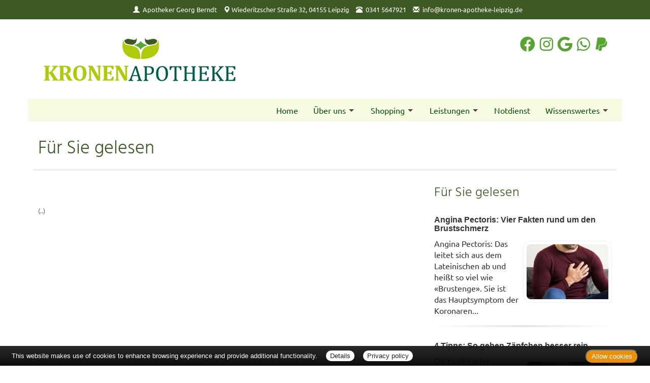

--- FILE ---
content_type: text/html; charset=UTF-8
request_url: https://www.kronen-apotheke-leipzig.de/apotheke/gelesen/6009.htm
body_size: 4890
content:

<!DOCTYPE html>
<html lang="de">
<head>
<meta charset="UTF-8">
<meta name="viewport" content="width=device-width, initial-scale=1.0">
<title>Für Sie gelesen | Kronen Apotheke, Leipzig</title><meta name="robots" content="index, follow" />
<meta name="description" content="Ihre Apotheke mit persönlicher Beratung, umfangreichem Service und hochwertigen Produkten für Gesundheit und Wohlbefinden. Wir freuen uns auf Ihren Besuch!" />
<meta name="author" content="meXXart GbR, Dessau" />
<meta name="page-topic" content="Apotheke, Gesundheit, Krankheit, Medikamente, Gesundheitsberatung" />
<meta name="page-type" content="Apothekenangebote und Informationen zur Gesunderhaltung" />
<meta name="format-detection" content="telephone=no">

<link rel="stylesheet" type="text/css" href="https://www.aposolutions.com/generell/plugins/bootstrap3/css/bootstrap.min.css" />

<link rel="stylesheet" type="text/css" href="https://www.aposolutions.com/generell/styles/common/vx4.css?11" />
<link rel="stylesheet" type="text/css" href="https://www.aposolutions.com/generell/styles/vx4_0012/style.css?3" />
<link rel="stylesheet" type="text/css" href="https://www.kronen-apotheke-leipzig.de/generell/indi_styles.css?2" />
<link rel="stylesheet" type="text/css" href="https://www.aposolutions.com/generell/plugins/jquery/jquery-ui.css"/>
<link rel="stylesheet" type="text/css" href="https://www.aposolutions.com/generell/inc/modul/common/plugins/scrolltotop/css/ui.totop.css" />
<link rel="stylesheet" type="text/css" href="https://www.aposolutions.com/generell/inc/modul/common/plugins/swipebox/css/swipebox.min.css">
   
<link rel="stylesheet" type="text/css" href="https://www.aposolutions.com/generell/plugins/fontawesome/css/all.min.css" />
<link rel="shortcut icon" type="image/x-icon" href="/favicon.ico"  />
<link rel="shortcut icon" sizes="196x196" href="https://www.aposolutions.com/generell/pix/common/system/touch-icon.png">
<link rel="apple-touch-icon" sizes="180x180" href="https://www.aposolutions.com/generell/pix/common/system/apple-touch-icon.png">


<script type="text/javascript" src="https://www.aposolutions.com/generell/plugins/jquery/jquery-1.12.4.min.js"></script>
<script type="text/javascript" src="https://www.aposolutions.com/generell/plugins/jquery/jquery-ui.js" ></script>
<script type="text/javascript" src="https://www.aposolutions.com/generell/inc/modul/common/plugins/scrolltotop/js/jquery.ui.totop.min.js"></script>
<script type="text/javascript" src="https://www.aposolutions.com/generell/inc/modul/common/plugins/scrollto/jquery.scrollTo.min.js"></script>
<script type="text/javascript" src="https://www.aposolutions.com/generell/inc/modul/common/plugins/swipebox/js/jquery.swipebox.min.js"></script> 
<script type="text/javascript" src="https://www.aposolutions.com/generell/plugins/lazyload/jquery.lazy.min.js"></script>

<script type="text/javascript">
$(document).ready(function() {
    $().UItoTop({ easingType: 'easeOutQuart' });
});

	 $(function() {
        $('.lazy').lazy({
          effect: "fadeIn",
          effectTime: 1000,
          threshold: 0
        });
    });
	
(function($) {
	$('.swipebox').swipebox({useCSS : true,});
} )(jQuery);

</script>
<script language="JavaScript" src="https://www.aposolutions.com/generell/inc/modul/common/scripts.js" type="text/javascript"></script>
</head>
<body class="gelesen" >
<div class="overlay"></div>
<script src='https://widget.superchat.de/snippet.js?applicationKey=WC52m1Ox8W4EaxoR9NDybZknwM' referrerpolicy='no-referrer-when-downgrade'></script><div id="header-top">
   <div id="header-top-inner">
   <a id="kontakt-trigger"><span class="glyphicon glyphicon-info-sign glyphicon-space"></span> Kontakt</a>
   <address id="header-address">
   <span class="glyphicon glyphicon-user glyphicon-space"></span> <a href="/apotheke/team.htm">Apotheker Georg Berndt</a> <br class="visible-xs visible-sm">
   <span class="glyphicon glyphicon-map-marker"></span> <a href="/apotheke/lageplan.htm">Wiederitzscher Straße 32, 04155 Leipzig</a> <br class="visible-xs visible-sm">
   <span class="glyphicon glyphicon-phone-alt glyphicon-space"></span> <span id="telefon-mobil"><a href="tel:0341 5647921">0341 5647921</a></span> <span id="telefon-desktop">0341 5647921</span> <br class="visible-xs visible-sm">
   <span class="glyphicon glyphicon-envelope glyphicon-space"></span>
   
   <script type="text/javascript">
   var aaaa = "<a href='mailto:";
   var bbbb = "info";
   var cccc = "kronen-apotheke-leipzig.de";
   var dddd = "' class='email'>";
   var eeee = "</a>";
   document.write(aaaa+bbbb+"@"+cccc+dddd+bbbb+"@"+cccc+eeee);
   </script>
      <p class="visible-xs"><a class='btn btn-small btn-default' href="https://www.aposolutions.com/tools/vcard/?id=32212"><i class="fas fa-address-book" aria-hidden="true"></i> Kontakt speichern</a></p>
   </address>
   </div>
</div>

<header id="header">
   <div id="pagetitle">
   <div class="container">
      <div class="row">
         <div class="col-lg-6" id="pagetitle-logo"><a href="/"  title="zur Startseite"><img src="/pix/logo.png" id="logo" /></a></div>
         <div class="col-lg-6" id="pagetitle-logo2"><a href="https://www.facebook.com/people/Kronen-Apotheke-Leipzig/61577033564686/" target="_blank"><i class="fab fa-facebook"></i></a><a href="https://www.instagram.com/kronen_apotheke/" target="_blank"><i class="fab fa-instagram"></i></a><a href="https://g.page/r/CTjhjNOG_yLMEAg/review" target="_blank"><i class="fab fa-google"></i></a><a href="https://api.whatsapp.com/send/?phone=4917641096506&text&type=phone_number&app_absent=0" target="_blank"><i class="fab fa-whatsapp"></i></a><a href="https://www.paypal.com/paypalme/KroneLeipzig" target="_blank"><i class="fab fa-paypal"></i></a></div>
      </div></div>
   </div>
   <link rel="stylesheet" type="text/css" href="https://www.aposolutions.com/generell/inc/modul/common/plugins/oc/oc.css" />
<script>
$(function() {
    var html = $('html, body'),
        navContainer = $('.nav-container'),
        navToggle = $('.nav-toggle'),
        navDropdownToggle = $('.has-dropdown');

    // Nav toggle
    navToggle.on('click', function(e) {
        var $this = $(this);
        e.preventDefault();
        $this.toggleClass('is-active');
        navContainer.toggleClass('is-visible');
        html.toggleClass('nav-open');
		  $('#kontakt-trigger').toggle();
    });
  
    // Nav dropdown toggle
    navDropdownToggle.on('click', function() {
        var $this = $(this);
        $this.toggleClass('is-active').children('ul').toggleClass('is-visible');
    });
  
    // Prevent click events from firing on children of navDropdownToggle
    navDropdownToggle.on('click', '*', function(e) {
        e.stopPropagation();
    });
});
</script>

<nav class="nav" role="navigation">

<div class="wrapper wrapper-flush">
   <button class="nav-toggle" aria-label="Menü öffnen">
   <div class="icon-menu"> <span class="line line-1"></span> <span class="line line-2"></span> <span class="line line-3"></span> </div>
   </button>

<div class="nav-container">
<ul class="nav-menu menu">
<li class="menu-item"><a class='menu-link' href='/apotheke/willkommen.htm'>Home</a></li>
<li class="menu-item has-dropdown"><a class='menu-link' href='#'>Über uns</a>  <ul class="nav-dropdown menu"><li class="menu-item"><a class='menu-link' href='/apotheke/lageplan.htm'>&Ouml;ffnungszeiten und Lageplan</a></li>
<li class="menu-item"><a class='menu-link' href='/apotheke/stellenangebote.htm'>Stellenangebote</a></li>
</ul>
</li>
<li class="menu-item has-dropdown"><a class='menu-link' href='#'>Shopping</a>  <ul class="nav-dropdown menu"><li class="menu-item"><a class='menu-link' href='/apotheke/angebote.htm'>Aktuelle Angebote</a></li>
<li class="menu-item"><a class='menu-link' href='/apotheke/vorbestellung.htm'>Vorbestellung</a></li>
<li class="menu-item"><a class='menu-link' href='/apotheke/whatsapp.htm'>Whatsapp Vorbestellung</a></li>
</ul>
</li>
<li class="menu-item has-dropdown"><a class='menu-link' href='#'>Leistungen</a>  <ul class="nav-dropdown menu"><li class="menu-item"><a class='menu-link' href='/apotheke/medikationsanalyse.htm'>Medikationsanalyse</a></li>
<li class="menu-item"><a class='menu-link' href='/apotheke/kundenkarte.htm'>Kundenkarte</a></li>
<li class="menu-item"><a class='menu-link' href='/apotheke/beratungsleistung.htm'>Beratungsleistung</a></li>
<li class="menu-item"><a class='menu-link' href='/apotheke/services.htm'>Weitere Services</a></li>
</ul>
</li>
<li class="menu-item"><a class='menu-link' href='/apotheke/notdienst.htm'>Notdienst</a></li>
<li class="menu-item has-dropdown"><a class='menu-link' href='#'>Wissenswertes</a>  <ul class="nav-dropdown menu"><li class="menu-item"><a class='menu-link' href='/apotheke/ratgeber/1.htm'>Ratgeber</a></li>
<li class="menu-item"><a class='menu-link' href='/apotheke/monatsthema.htm'>Thema des Monats</a></li>
<li class="menu-item"><a class='menu-link' href='/apotheke/monatspflanze.htm'>Pflanze des Monats</a></li>
<li class="menu-item"><a class='menu-link' href='/apotheke/gelesen.htm'>Für Sie gelesen</a></li>
<li class="menu-item"><a class='menu-link' href='/apotheke/tv_tipps.htm'>TV-Tipps</a></li>
<li class="menu-item"><a class='menu-link' href='/apotheke/heilpflanzen.htm'>Heilpflanzen</a></li>
<li class="menu-item"><a class='menu-link' href='/apotheke/pollenflug.htm'>Pollenflug</a></li>
<li class="menu-item"><a class='menu-link' href='/apotheke/impfungen.htm'>Impfungen</a></li>
<li class="menu-item"><a class='menu-link' href='/apotheke/blutspende.htm'>Blut-/Organspende</a></li>
<li class="menu-item"><a class='menu-link' href='/apotheke/selbsthilfegruppen.htm'>Selbsthilfe</a></li>
<li class="menu-item"><a class='menu-link' href='/apotheke/berufsbilder.htm'>Berufsbilder</a></li>
<li class="menu-item"><a class='menu-link' href='/apotheke/links.htm'>Interessante Links</a></li>
<li class="menu-item"><a class='menu-link' href='/apotheke/zuzahlungen.htm'>Zuzahlungen</a></li></ul>
</ul>
</div>
</div>
</nav><br clear="all">
</header>


<script type="text/javascript">

$(document).ready(function(){
   $('#kontakt-trigger').click(function(){
		$('#header-address').toggle(200);  							
   });
})


$(document).ready(function() {
	
	$("body").css("display", "none");

    $("body").fadeIn(800);
});

</script> 
<div id="content">
   <div id="content-wrapper">
   <div class="container">
            <div class="row">
         <div class="col-xs-12"><h1 class="pagename">Für Sie gelesen</h1></div>
      </div>
      <div class="row"><div class="col-md-8 "><h2></h2>
<div class="picFloated"><img data-src="https://www.aposolutions.com/generell/pix/common/dpa/.jpg" alt="" title="" class="lazy" style="max-width:400px; height:auto"></div><br><p id='quelle'><br>(..)</p><br></div><div class="col-md-4 "><div class="box1"><h2>Für Sie gelesen</h2>
<div id='fsg-teaser-box'><div class="fsg-teaser-item clearfix"><h3><a href="/apotheke/gelesen/19384.htm">Angina Pectoris: Vier Fakten rund um den Brustschmerz</a></h3><p><a href="/apotheke/gelesen/19384.htm"><img data-src="https://www.aposolutions.com/generell/pix/common/dpa/rD2f4DHlLO9siCPPn63iPtmhDVvzH9DGTDn3nBfPS1A.jpg" alt="" title="Ein Mann hält sich vor Brustschmerzen die Brust" style="max-width:50%" class="lazy pic" />Angina Pectoris: Das leitet sich aus dem Lateinischen ab und heißt so viel wie «Brustenge». Sie ist das Hauptsymptom der Koronaren...</a></p></div><hr class="soften4 cf" /><div class="fsg-teaser-item clearfix"><h3><a href="/apotheke/gelesen/19383.htm">4 Tipps: So gehen Zäpfchen besser rein</a></h3><p><a href="/apotheke/gelesen/19383.htm"><img data-src="https://www.aposolutions.com/generell/pix/common/dpa/dBGEFvK21Lc85DjdupaAzvgsiY16nauDP9VpG2gDq4.jpg" alt="" title="Zäpfchen liegen am Rand einer Badewanne" style="max-width:50%" class="lazy pic" />Ob Kinder oder Erwachsene: Zäpfchen mag niemand gern. Auch weil es Verrenkungskünste erfordert, sie in den After einzuführen - und man...</a></p></div><hr class="soften4 cf" /><div class="fsg-teaser-item clearfix"><h3><a href="/apotheke/gelesen/19382.htm">Aua! Warum bei einer Erkältung manchmal die Zähne wehtun</a></h3><p><a href="/apotheke/gelesen/19382.htm"><img data-src="https://www.aposolutions.com/generell/pix/common/dpa/pygQQ9zPsAQ13BVsAmA9p74N67jpkQoOk4VmJU66U.jpg" alt="" title="Frau hat Kieferschmerzen" style="max-width:50%" class="lazy pic" />Die Nase ist dicht, der Hals tut weh, gefühlt überall sitzt Schleim: Wer erkältet ist, fühlt sich ohnehin schon elend. Umso nerviger,...</a></p></div><hr class="soften4 cf" /><div class="fsg-teaser-item clearfix"><h3><a href="/apotheke/gelesen/19381.htm">Dieses Korn ist eine gesündere Alternative zu Reis</a></h3><p><a href="/apotheke/gelesen/19381.htm"><img data-src="https://www.aposolutions.com/generell/pix/common/dpa/OWpjwZFDMQk6gcktC8wcO76xw9xOoNvrzslZXk5VTk.jpg" alt="" title="Graupen" style="max-width:50%" class="lazy pic" />Wer Gerste hört, denkt womöglich als allererstes an Bier - und nicht unbedingt an Körner, die man wie Reis servieren kann. Dabei ist das...</a></p></div><hr class="soften4 cf" /><div class="fsg-teaser-item clearfix"><h3><a href="/apotheke/gelesen/19380.htm">Verdacht auf Behandlungsfehler? Das können Sie nun tun</a></h3><p><a href="/apotheke/gelesen/19380.htm"><img data-src="https://www.aposolutions.com/generell/pix/common/dpa/LavsLdYVd1nJAV1PHqDLL4hcnJ5ZTlguKbGYMopGo.jpg" alt="" title="Röntgenbild in Schlichtungsstelle für Arzthaftpflichtfragen " style="max-width:50%" class="lazy pic" />Trotz eindeutiger Hinweise hat der Arzt eine Diagnose nicht gestellt. Unnötige Schmerzen oder schlimmerer Verlauf der Erkrankung waren die...</a></p></div><hr class="soften4 cf" /><div class="fsg-teaser-item clearfix"><h3><a href="/apotheke/gelesen/19378.htm">Wenn das Trauma der Vorfahren die Seele belastet</a></h3><p><a href="/apotheke/gelesen/19378.htm"><img data-src="https://www.aposolutions.com/generell/pix/common/dpa/7g7FpXJCF55ZlW5i4Jgk37BJRMkC0jwWjgurDxCQA.jpg" alt="" title="Porträt zweier Frauen" style="max-width:50%" class="lazy pic" />Ein junger Mann erbt viel Geld – doch statt Freude empfindet er ein schlechtes Gewissen. Er versteht nicht, warum ihn das Erbe mit...</a></p></div></div>
</div></div></div>
           </div>
   </div>
</div>

<footer id="footer">
    <div id="footer-wrapper"><div class="container">
<div class="row">
   <div class="col-sm-12" id="servicemenu-wrapper">
      <ul id="servicemenu">
         <li class="firstMP"><a href="/">Home</a></li>
         <li><a href='/apotheke/kontakt.htm'>Kontakt</a></li><li><a href='/apotheke/sitemap.htm'>Sitemap</a></li><li><a href='/apotheke/datenschutz.htm'>Datenschutz</a></li><li><a href='/apotheke/datenschutz.htm#verbraucherrechte'>Verbraucherrechte</a></li><li><a href='/apotheke/barrierefreiheit.htm'>Barrierefreiheit</a></li><li><a href='/apotheke/impressum.htm'>Impressum</a></li>      </ul>
   </div>
</div>
<div class="row">
   <div class="col-sm-12">
   <span class="textHighlighter1">Bei Arzneimitteln: Zu Risiken und Nebenwirkungen lesen Sie die Packungsbeilage und fragen Sie Ihre Ärztin, Ihren Arzt oder in Ihrer Apotheke. Bei Tierarzneimitteln: Zu Risiken und Nebenwirkungen lesen Sie die Packungsbeilage und fragen Sie Ihre Tierärztin, Ihren Tierarzt oder in Ihrer Apotheke. Nur solange Vorrat reicht. Irrtum vorbehalten. Alle Preise inkl. MwSt. * Sparpotential gegenüber der unverbindlichen Preisempfehlung des Herstellers (UVP) oder der unverbindlichen Herstellermeldung des Apothekenverkaufspreises (UAVP) an die Informationsstelle für Arzneispezialitäten (IFA GmbH) / nur bei rezeptfreien Produkten außer Büchern. UVP = Unverbindliche Preisempfehlung des Herstellers (UVP). AVP = Apothekenverkaufspreis (AVP). Der AVP ist keine unverbindliche Preisempfehlung der Hersteller. Der AVP ist ein von den Apotheken selbst in Ansatz gebrachter Preis für rezeptfreie Arzneimittel, der in der Höhe dem für Apotheken verbindlichen Arzneimittel Abgabepreis entspricht, zu dem eine Apotheke in bestimmten Fällen das Produkt mit der gesetzlichen Krankenversicherung abrechnet. Im Gegensatz zum AVP ist die gebräuchliche UVP eine Empfehlung der Hersteller.</span>
   </div>
</div>
</div>
<br></div>
</footer>
  
<script type="text/javascript" src="https://www.aposolutions.com/generell/inc/modul/common/plugins/cookiebar/cookiebar.js?always=1&showPolicyLink=1&privacyPage=%2Fapotheke%2Fdatenschutz.htm"></script>
      </body>
</html>



--- FILE ---
content_type: text/css
request_url: https://www.kronen-apotheke-leipzig.de/generell/indi_styles.css?2
body_size: 744
content:

@media (min-width: 1170px) {
	
   #pagetitle-aponame  {
      display:none;
   }
}

#logo  {
   display: block !important;
   max-width: 94%;
   height: auto;
}


/* Header-Icons ********************************************** */	
/* ----------------------------------------------------------- */

#header .fab  {
   color: #57a432;
   margin-right: 9px;
   font-size: 30px !important;
   margin-top: 3px;
}

@media (max-width: 768px) {
	
   #header .fab  {
      margin-right: 25px;
      margin-top: 0px;
   }
   
   #header .fa-facebook  {
      margin-left: 10px;
   }
}
   
.fa-whatsapp  {
   font-size: 3rem!important;
}

#logo  {
	margin:15px 5px 15px 10px;
}

#logo2  {
   margin-top: 20px;
}

#header-top  {
	background:#3d5a24;
}

h1  {
	color:#3d5a24 ;
}

h2  {
	color:#3d5a24 ;
}

.notdienst-helper  {
	background:#f7fbdf;
}

.fotorama__thumb-border {
	border-color:#afcb08 !important;
}
.teammember img  {
	background:#afcb08;
}

.boxPaper  {
	border-color:#afcb08;
}

#footer  {
	background:#faf0da;
	border-top:1px solid #e5e4ed;
}

/* LINKS UND BUTTONS ***************************************** */	
/* ----------------------------------------------------------- */

a  {
	color:#57a432;
}

a:hover  {
	color:#111;
}

#layerslider a  {
	color:444;
}

#layerslider a:hover  {
	color:#444 !important;
}

.btn-danger, .btn-inverse:hover  {
	border-color:#57a432 !important; 
	background:#57a432 !important;
}
.btn-danger:hover  {
	background:#890000 !important; /* #7 */
	border-color:#890000 !important;			 /* #7 */
	color:#fff !important;
}

.btn-default  {
	border-color:#57a432; /* #1 */
}
.btn-default:hover  {
	border-color:#57a432; /* #1 */
	color:#fff !important;
	background:#57a432 !important; /* #2 */
}


/* NAVIGATION ************************************************ */	
/* ----------------------------------------------------------- */

ul.nav-menu a  {
	color:#054f01 !important;
}

ul.nav-menu, .nav-container  {
	background:#f7fbdf !important;	
}


.nav-menu > .menu-item:hover,
.nav-menu > .menu-item.is-active {
  background-color: #f7fbdf !important;
}

.nav-dropdown {
  background-color:#f7fbdf !important;
}

.wrapper-flush, .nav-toggle  {
	background:#3d5a24 !important;
}

/* mobil */
@media (max-width: 1170px) {
	
.nav-dropdown li  {
	background:#fdf8ee;
}

.nav-menu li:hover  {
	background:#ebfdea !important;
}
	

}

/* Kacheln --------------------------------------------------- */
/* *********************************************************** */

.kachel  {
	background:#afcb08 !important;
}

.hvr-rectangle-out:before {  
	background:#3d5a24 !important;
}

/* SCHAUFENSTER-SLIDER *************************************** */	
/* ----------------------------------------------------------- */

.sl-name  {
	border-top:10px solid #3d673d;
	background:#ebfdea;
}

.sl-content  {
	border-bottom:10px solid #3d673d;
}


#footer  {
   background: #f7fbdf;
}
 

--- FILE ---
content_type: application/javascript
request_url: https://widget.superchat.de/snippet.js?applicationKey=WC52m1Ox8W4EaxoR9NDybZknwM
body_size: 56
content:
(()=>{var t=function(){var t=document.createElement("script");t.type="text/javascript",t.async=!0,t.src="".concat("https://widget.superchat.de","/sdk.js"),t.onload=function(){window.Superchat.init({applicationKey:"WC52m1Ox8W4EaxoR9NDybZknwM"})},document.body.appendChild(t)};"complete"===document.readyState?t():window.addEventListener("load",t)})();